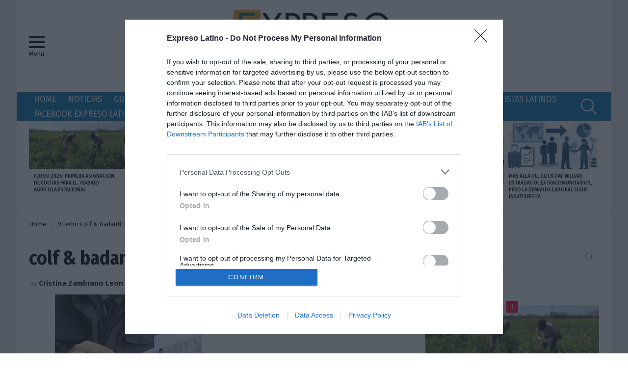

--- FILE ---
content_type: application/x-javascript
request_url: https://expresolatino.net/wp-content/themes/bimber/js/global.js?ver=8.5.1
body_size: 10738
content:
/* global window */
/* global document */
/* global jQuery */
/* global g1 */
/* global bimber_front_config */
/* global SuperGif */
/* global Waypoint */
/* global enquire */
/* global mashsb */
/* global auto_load_next_post_params */
/* global FB */
/* global mejs */
/* global ga */
/* global embedly */
/* global console */

/*************
 *
 * Init env
 *
 *************/

(function($) {
    'use strict';

    var config = $.parseJSON(bimber_front_config);

    // namespace
    var g1 = {
        'config': config
    };

    g1.getWindowWidth = function () {
        if (typeof window.innerWidth !== 'undefined') {
            return window.innerWidth;
        }

        return $(window).width();
    };

    g1.isDesktopDevice = function () {
        return g1.getWindowWidth() > g1.getDesktopBreakpoint();
    };

    g1.getDesktopBreakpoint = function () {
        var desktopBreakPoint = $('#g1-breakpoint-desktop').css('min-width');

        if ( ! desktopBreakPoint ) {
            return 9999;
        }

        desktopBreakPoint = parseInt( desktopBreakPoint, 10 );

        // not set explicitly via css
        if (desktopBreakPoint === 0) {
            return 9999;
        }

        return desktopBreakPoint;
    };

    g1.isTouchDevice = function () {
        return ('ontouchstart' in window) || navigator.msMaxTouchPoints;
    };

    g1.isStickySupported = function () {
        var prefixes = ['', '-webkit-', '-moz-', '-ms-'];
        var block = document.createElement('div');
        var supported = false;
        var i;

        // Test for native support.
        for (i = prefixes.length - 1; i >= 0; i--) {
            try {
                block.style.position = prefixes[i] + 'sticky';
            }
            catch(e) {}
            if (block.style.position !== '') {
                supported = true;
            }
        }

        return supported;
    };

    g1.isRTL = function () {
        return $('body').is('.rtl');
    };

    g1.log = function(data) {
        if (window.bimberDebugMode && typeof console !== 'undefined') {
            console.log(data);
        }
    };

    g1.createCookie = function (name,value,time) {
        var expires;

        if (time) {
            var date = new Date();
            var ms = time;

            if (typeof time === 'object') {
                ms = time.value;

                switch (time.type) {
                    case 'days':
                        ms = ms * 24 * 60 * 60 * 1000;
                        break;
                }
            }

            date.setTime(date.getTime() + ms);
            expires = '; expires=' + date.toGMTString();
        }
        else {
            expires = '';
        }

        document.cookie = name + '=' + value + expires + '; path=/';
    };

	g1.readCookie = function (name) {
        var nameEQ = name + '=';
        var ca = document.cookie.split(';');

        for(var i = 0; i < ca.length; i += 1) {
            var c = ca[i];
            while (c.charAt(0) === ' ') {
                c = c.substring(1,c.length);
            }

            if (c.indexOf(nameEQ) === 0) {
                return c.substring(nameEQ.length,c.length);
            }
        }

        return null;
    };

	g1.removeCookie = function (name) {
        createCookie(name, '', -1);
    };

    // expose to the world
    window.g1 = g1;
})(jQuery);

/*************
 *
 * UI Helpers
 *
 ************/

(function ($) {

    'use strict';

    g1.uiHelpers = function () {
        if (g1.isTouchDevice()) {
            $('body').removeClass( 'g1-hoverable' );
        }

        // -----------------
        // Mailchimp widget.
        // -----------------

        var mc4wpClasses = [
            'g1-box',
            'g1-box-tpl-frame',
            'g1-newsletter'
        ];

        var mc4wpBackgroundClasses = [
            'g1-box-background'
        ];

        if ('original-2018' === g1.config.stack || 'food' === g1.config.stack ) {
            mc4wpBackgroundClasses.push('g1-current-background');
        }

        if ( 'miami' === g1.config.stack || 'music' === g1.config.stack ) {
            mc4wpClasses.push('g1-dark');
        }

        $('.widget_mc4wp_form_widget').
            addClass(mc4wpClasses.join(' ')).
            wrapInner('<div class="g1-box-inner"></div>').
            prepend('<div class="g1-box-icon"></div>').
            append('<div class="' + mc4wpBackgroundClasses.join(' ') + '"></div>');



        // -----------
        // bbPress.
        // -----------

        var bbPressBackgroundClasses = [
            'g1-box-background'
        ];

        if ('original-2018' === g1.config.stack || 'food' === g1.config.stack ) {
            bbPressBackgroundClasses.push('g1-current-background');
        }

        $('.bbp_widget_login').
            addClass('g1-box g1-box-tpl-frame').
            wrapInner('<div class="g1-box-inner"></div>').
            append('<div class="' + bbPressBackgroundClasses.join(' ') + '"></div>');


        // ----------
        // Search UI.
        // ----------

        $('.g1-drop-the-search').on('click', '.g1-drop-toggle', function (e) {
            e.preventDefault();

           $('.g1-drop-the-search input.search-field').focus();
        });

        $('.search-submit').on('click', function(e){
            var $form = $(this).closest('form');
            var $input = $('input.search-field', $form);
            if ( ! $input.val()){
               e.preventDefault();
            }
        });

        $('#buddypress .load-more').click(function() {
            var i = 0;
            var intervalID = setInterval( function() {
                $('body').trigger( 'g1PageHeightChanged' );
                i++;
                if (i === 5){
                    window.clearInterval(intervalID);
                }
            },1000);
        });
    };

})(jQuery);

/****************
 *
 * Facebook SDK
 *
 ****************/

(function ($) {

    'use strict';

    g1.resetFacebookSDK = function () {
        $('script#facebook-jssdk').remove();
        $('#fb-root').remove();
        if (window.FB) {
            delete window.FB;
        }
    };

    $('body').on( 'g1BeforeNewContentReady', function ( e, $newContent ) {
        if ($newContent.find('.fb-video').length > 0) {
            g1.resetFacebookSDK();
        }
    } );

})(jQuery);

/****************
 *
 * Instagram SDK
 *
 ****************/

(function ($) {

    'use strict';

    $('body').on( 'g1NewContentLoaded', function ( e, $newContent ) {
        if ($newContent.find('.instagram-media').length > 0) {
            if (typeof instgrm !== 'undefined' && typeof instgrm.Embeds !== 'undefined') {
                instgrm.Embeds.process();
            }
        }
    } );

})(jQuery);

/********************
 *
 * Load More Button
 *
 ********************/

(function ($) {

    'use strict';

    // prevent triggering the action more than once at the time
    var loading = false;
    var startingUrl = window.location.href;
    var setTargetBlank = g1.config.setTargetBlank;
    var useWaypoints = g1.config.useWaypoints;

    g1.loadMoreButton = function () {
        $('.g1-load-more').on('click', function (e) {
            if (loading) {
                return;
            }

            loading = true;

            e.preventDefault();

            var $button = $(this);
            var $collectionMore = $button.parents('.g1-collection-more');
            var url = $button.attr('data-g1-next-page-url');
            var $endMessage = $('.g1-pagination-end');

            $collectionMore.addClass('g1-collection-more-loading');

            // load page
            var xhr = $.get(url);

            // on success
            xhr.done(function (data) {
                var collectionSelector = '#primary > .g1-collection .g1-collection-items';

                // find elements in response
                var $resCollectionItems = $(data).find(collectionSelector).find('.g1-collection-item');
                var $resButton = $(data).find('.g1-load-more');

                // find collection on page
                var $collection = $(collectionSelector);

                // add extra classes to new loaded items
                $resCollectionItems.addClass('g1-collection-item-added');

                // If there are insta embeds BEFORE the load, we will force to refresh them AFTER the load
                var $insta = $('script[src="//platform.instagram.com/en_US/embeds.js"]');

                // make sure that mejs is loaded
                if (window.wp && typeof window.wp.mediaelement === 'undefined') {
                    var matches = data.match(/<script(.|\n)*?<\/script>/g);
                    var mejsCode = '';
                    matches.forEach(function( match ) {
                        if ( match.indexOf('mejs') > 0 || match.indexOf('mediaelement') > 0 ){
                            match = match.replace('<script','<script async');
                            mejsCode+=match;
                        }
                    });
                    matches = data.match(/<link(.|\n)*?\/>/g);
                    matches.forEach(function( match ) {
                        if ( match.indexOf('mejs') > 0 || match.indexOf('mediaelement') > 0 ){
                            mejsCode+=match;
                        }
                    });
                    $collection.after(mejsCode);
                }
                if (setTargetBlank) {
                    $('a',$resCollectionItems).attr('target','_blank');
                }

                var $collection_waypoint = '<span class="bimber-collection-waypoint" data-bimber-archive-url="' + url + '"></span>';
                $collection.append($collection_waypoint);
                // add new elements to collection
                $collection.append($resCollectionItems);

                // Google Analytics.
                if ( typeof ga !== 'undefined' && typeof ga.getAll !== 'undefined') {
                    ga('create', ga.getAll()[0].get('trackingId'), 'auto');
                    ga('set', { location: url });
                    ga('send', 'pageview');
                }

                if ( $insta.length > 0) {
                    window.instgrm.Embeds.process();
                }

                if (window.wp && typeof window.wp.mediaelement !== 'undefined') {
                    window.wp.mediaelement.initialize();
                }

                // load all dependent functions
                $('body').trigger( 'g1PageHeightChanged' );
                $('body').trigger( 'g1NewContentLoaded', [ $resCollectionItems ] );

                // update more button
                if ($resButton.length > 0) {
                    $button.attr('data-g1-next-page-url', $resButton.attr('data-g1-next-page-url'));
                } else {
                    $collectionMore.remove();
                }

                //bind auto play video events
                if (typeof g1.autoPlayVideo === 'function') {
                    g1.autoPlayVideo();
                }

                if ( useWaypoints ){
                    $('.bimber-collection-waypoint').waypoint(function(direction) {
                        var $waypoint = $(this.element);
                        if('up' === direction) {
                            var $waypointUp = $waypoint.prevAll('.bimber-collection-waypoint');
                            if ($waypointUp.length > 0){
                                $waypoint = $($waypointUp[0]);
                            } else {
                                window.history.replaceState( {} , '', startingUrl );
                                return;
                            }
                        }
                        var waypointUrl = $waypoint.attr('data-bimber-archive-url');
                        var currentUrl = window.location.href;
                        if ( waypointUrl !== currentUrl ){
                            window.history.replaceState( {} , '', waypointUrl );
                        }
                    }, {
                        offset: '-5%'
                    });
                }
            });

            xhr.fail(function () {
                $button.addClass('g1-info-error');
                $button.remove();
                $endMessage.show();
            });

            xhr.always(function () {
                $collectionMore.removeClass('g1-collection-more-loading');
                loading = false;
            });
        });
    };

})(jQuery);


/*******************
 *
 * Infinite scroll
 *
 ******************/

(function ($) {

    'use strict';

    g1.infiniteScrollConfig = {
        'offset': '150%'
    };

    var triggeredByClick = false;

    g1.infiniteScroll = function () {
        $('.g1-collection-more.infinite-scroll').each(function () {
            var $this = $(this);

            if ($this.is('.on-demand') && !triggeredByClick) {
                return false;
            }

            $this.waypoint(function(direction) {
                if('down' === direction) {
                    $this.find('.g1-load-more').trigger('click');
                }
            }, {
                // trigger when the "Load More" container is 10% under the browser window
                offset: g1.infiniteScrollConfig.offset
            });
        });
    };

    // wait for new content and apply infinite scroll events to it
    $('body').on( 'g1NewContentLoaded', function () {
        triggeredByClick = true;
        g1.infiniteScroll();
    } );

})(jQuery);



/*******************
 *
 * Date > Time ago
 *
 ******************/

(function ($) {

    'use strict';

    g1.dateToTimeago = function () {
        if (!$.fn.timeago) {
            return;
        }

        $('time.entry-date, span.entry-date > time, .comment-metadata time, time.snax-item-date').timeago();

        $('body').on( 'g1NewContentLoaded', function ( e, $newContent ) {
            if ($newContent) {
                $newContent.find('time.entry-date, .comment-metadata time, time.snax-item-date').timeago();
            }
        } );
    };

})(jQuery);


/**********
 *
 * Canvas
 *
 *********/

(function($) {
    'use strict';

    var selectors = {
        'toggle':   '.g1-hamburger'
    };

    g1.globalCanvasSelectors = selectors;

    var canvas;

    g1.canvas = function() {
        canvas = Canvas();

        // Allow global access.
        g1.canvasInstance = canvas;

        $(selectors.toggle).on('click', function (e) {
            e.preventDefault();

            //$('html, body').animate({ // @maybe
            //    scrollTop: 0 // @maybe
            //}, 10); // @maybe

            canvas.toggle();
        });
    };

    function Canvas () {
        var that = {};
        var listeners = {
            'open': [],
            'close': []
        };

        var currentContent = '';

        var currentScroll = 0; // @maybe

        var _clientY;

        var init = function () {
            var $overlay = $( '.g1-canvas-overlay');

            // toogle canvas events
            $overlay.on('click', that.toggle);

            $('.g1-canvas').on('toggle-canvas', function () {
                that.toggle();
            });

            $('.g1-canvas .g1-canvas-toggle').on('click', that.toggle);


            if ( $('html.g1-off-outside').length ) {
                enquire.register('screen and ( min-width: 700px )', {
                    match : function() {
                        that.close();
                    }
                });
            }

            if ( $('html.g1-off-inside').length ) {
                enquire.register('screen and ( max-width: 1024px )', {
                    match : function() {
                        that.close();
                    }
                });

                enquire.register('screen and ( min-width: 1025px )', {
                    match : function() {
                        that.lazyload();
                    }
                });
            }

            return that;
        };

        that.getContent = function() {
            return $('.g1-canvas-global .g1-canvas-content');
        };

        that.captureClientY = function (event) {
            // only respond to a single touch
            //if (event.targetTouches.length === 1) {
                _clientY = event.targetTouches[0].clientY;
            //}
        };

        that.disableCanvasScroll = function( e ) {
            // only respond to a single touch
            //if (e.targetTouches.length !== 1) {
            //   return;
            //}

            var _element = $('.g1-canvas');

            var clientY = e.targetTouches[0].clientY - _clientY;

            // The element at the top of its scroll,
            // and the user scrolls down
            if (_element.scrollTop === 0 && clientY > 0) {

                alert('top scroll');

                e.preventDefault();
                e.stopPropagation();
                return false;
            }

            // The element at the bottom of its scroll,
            // and the user scrolls up
            // https://developer.mozilla.org/en-US/docs/Web/API/Element/scrollHeight#Problems_and_solutions
            if ((_element.scrollHeight - _element.scrollTop <= _element.clientHeight) && clientY < 0) {
                alert('bottom scroll');

                e.preventDefault();
                e.stopPropagation();
                return false;
            }
        };

        that.disableBodyScroll = function( e ) {
            //e.preventDefault();
            //e.stopPropagation();
            //return false;
        };

        that.lazyload = function() {
            $('.g1-canvas-background[data-bg]:not(.lazyloaded)').addClass('lazyload');
        };

        that.open = function (content) {
            //$('.g1-canvas').on('touchstart', that.captureClientY);
            //$('.g1-canvas').on('touchmove', that.disableCanvasScroll);

            that.lazyload();

            window.requestAnimationFrame(function () {
                var breakpoint = $(document).width();
                var cssClass = breakpoint >= 1025 ? 'g1-off-global-desktop' : 'g1-off-global';
                $('html').addClass(cssClass);

                currentContent = content;
                var $canvas = $('.g1-canvas-global');

                if (content) {
                    if (typeof content === 'string') {
                        $canvas.find('.g1-canvas-content').html(content);
                    } else {
                        $canvas.find('.g1-canvas-content').empty().append(content);
                    }

                    // notify about adding new content to DOM so other elements can be reloaded
                    $canvas.find('.g1-canvas-content').trigger('g1-new-content');

                }

                that.notify('open');
            });
        };

        that.close = function () {
            //$('.g1-canvas').off('touchmove', that.disableCanvasScroll);
            //$('.g1-canvas').off('touchstart', that.captureClientY);

            window.requestAnimationFrame(function () {
                $('html').removeClass('g1-off-global g1-off-global-desktop');

                that.notify('close');
            });
        };

        that.toggle = function (e) {
            if (e) {
                e.preventDefault();
            }

            // is opened?
            if ( $('html').is('.g1-off-global, .g1-off-global-desktop') ) {
                that.close();
            } else {
                that.open(null);
            }
        };

        that.notify = function (eventType) {
            var callbacks = listeners[eventType];

            for (var i = 0; i < callbacks.length; i++) {
                callbacks[i](that.getContent());
            }
        };

        that.on = function (eventType, listener, priority) {
            listeners[eventType][priority] = listener;
        };

        return init();
    }

})(jQuery);


/********************
 *
 * Sticky sidebar
 *
 ********************/

(function($) {
    'use strict';

    var $waypointElem = false;

    var selectors = {
        'stickyWidgetWrapper': '.g1-sticky-widget-wrapper',
        'stickyWidget':        '.g1-sticky-widget',
        'widget':              '.widget',
        'content':             '#primary .entry-content'
    };

    var sidebarSelectors = [
        '#secondary',
        '#tertiary'
    ];

    g1.stickyTopOffsetSelectors = [
        '#wpadminbar',
        '.g1-iframe-bar',
        '.g1-sharebar-loaded',
        '.g1-sticky-top-wrapper'
    ];

    g1.resetStickyElements = function() {
        $(selectors.stickyWidgetWrapper).css('height', '');
        $(selectors.stickyWidget).css('position', 'block');
    };

    g1.stickySidebar = function() {
        if (!g1.isDesktopDevice()) {
            g1.resetStickyElements();
            return;
        }

        var $widgets = $(selectors.stickyWidget);

        if ($widgets.length === 0) {
            return;
        }

        // Calc top offset for sticky elements.
        var topOffset = 0;

        $(g1.stickyTopOffsetSelectors).each(function() {
            var $element = $(this);

            if ($element.length > 0 && $element.is(':visible')) {
                topOffset += parseInt($element.outerHeight(), 10);
            }
        });

        // Adjust widgets top offset to keep them always fully visible.
        $widgets.each(function() {
            var $widget = $(this);
            var top = parseInt($widget.css('top'), 10);

            if (topOffset > 0) {
                top += topOffset;

                $widget.css('top', top + 'px');
            }
        });

        // Apply "position: sticky" pollyfill (IE9+).
        if (typeof Stickyfill !== 'undefined') {
            Stickyfill.add($widgets);
        }

        /**
         * Increase the last widget height to cover entire sidebar.
         *
         * @param {Boolean} isVariableContent  - Determines which element is used for widget height calculation.
         */
        var adjustLastWidgetHeight = function(isVariableContent) {
            $(sidebarSelectors).each(function() {
                var $sidebar = $(this);
                var $widgets = $sidebar.children(selectors.widget + ',' + selectors.stickyWidgetWrapper);
                var $lastWidget = $widgets.last();

                if ($lastWidget.is(selectors.stickyWidgetWrapper)) {
                    // Reset height (if previously set) to calculate it from scratch.
                    $lastWidget.css('height', '');

                    var sidebarHeight;

                    // Lazy loaded dynamic content elements (like embeds) affects its height.
                    // At this point, we don't know what will be the final height.
                    // So when we calculate the first time the last widget height, we do this based on current content height,
                    // and then when we reach the end of the content, we recalculate (assuming that all elements
                    // have already thier final size) the widget height based on current sidebar height (flexbox gives us a certainty
                    // that both #primary and #secondary/#tetriary elements have the same height).
                    if (isVariableContent) {
                        sidebarHeight = parseInt($(selectors.content).outerHeight(), 10);
                    } else {
                        sidebarHeight = parseInt($sidebar.outerHeight(), 10);
                    }

                    var widgetsHeight = 0;

                    $widgets.each(function() {
                        widgetsHeight += parseInt($(this).outerHeight(true), 10);
                    });

                    // Increase last widget height if exists a space to cover.
                    if (widgetsHeight < sidebarHeight) {
                        var diffHeight = sidebarHeight - widgetsHeight;

                        var lastWidgetHeight = parseInt($lastWidget.css('height'), 10);

                        lastWidgetHeight += diffHeight;

                        $lastWidget.css('height', lastWidgetHeight + 'px');
                    }

                    $waypointElem = $lastWidget;
                }
            });
        };

        var $body = $('body');

        // For a single post, use entry content height to calculate the last widget height at first.
        var isVariableContent = $body.is('.single');

        adjustLastWidgetHeight(isVariableContent);

        // Listen to page height changes.
        // ------------------------------

        // New content is added (e.g. via auto-load next post) or dynamic element is fully loaded (e.g. Facebook widget).
        $body.on( 'g1NewContentLoaded g1PageHeightChanged', function(e) {
            adjustLastWidgetHeight();
        } );

        // Entry content is entirely in the viewport (all inside elements should have final size), adjust widget height.
        if (false !== $waypointElem) {
            $waypointElem.waypoint(function(direction) {
                if ('down' === direction) {
                    adjustLastWidgetHeight();
                }
            }, {
                // When the bottom of the element hits the bottom of the viewport.
                offset: 'bottom-in-view'
            });
        }
    };

})(jQuery);


/*****************
 *
 * Sticky Elements
 *
 ****************/

(function ($) {

    'use strict';

    var selectors = [
        '#wpadminbar',
        '.g1-iframe-bar',
        '.g1-sharebar-loaded',
        '.g1-sticky-top-wrapper'
    ];

    // Accessible globally.
    g1.stickyElementsTopOffsetSelectors = selectors;

    g1.stickyPosition = function ($context) {
        $context = $context || $('body');

        // Sticky top.
        var $stickyTop = $('.g1-sticky-top-wrapper');

        // If exists and not loaded already.
        if ($stickyTop.length > 0 && !$stickyTop.is('.g1-loaded')) {
            var disableStickyHeader = false;
            var isDesktop = g1.getWindowWidth() > 800;



            // Disable if sharebar enabled.
            var sharebarLoaded = $('.g1-sharebar-loaded').length > 0 || $('.essb_topbar').length > 0;

            if (sharebarLoaded && isDesktop) {
                disableStickyHeader = true;
            }

            if (disableStickyHeader) {
                // Prevent native sticky support, like on FF.
                $stickyTop.removeClass('g1-sticky-top-wrapper');
            } else {
                // Apply pollyfill only if not supported.
                if (!g1.isStickySupported()) {
                    Stickyfill.add($stickyTop);
                }

                $stickyTop.addClass('g1-loaded');
            }
        }

        // Calculate topOffset after disabling the sticky header!
        var topOffset = 0;
        for (var i = 0; i < selectors.length; i++) {
            var $elem = $(selectors[i]);

            if ($elem.length > 0 && $elem.is(':visible')) {
                topOffset += $elem.outerHeight();
            }
        }


        // Sticky Item Actions (shares, votes etc).
        $context.find('.g1-wrapper-with-stickies > .entry-actions').each(function() {
            var $this = $(this);

            $this.css('top', topOffset);

            Stickyfill.add($this);
        });

        // Sticky snax form sidebar.
        Stickyfill.add($('.snax-form-frontend .snax-form-side'));


        // Sticky Item Actions (shares, votes etc).
        $context.find('.entry-tpl-index-stickies > .entry-actions, .entry-tpl-feat-stickies .entry-actions').each(function() {
            var $this = $(this);

            $this.css('top', topOffset + 10);

            Stickyfill.add($this);
        });
    };

    $('body').on( 'g1NewContentLoaded', function ( e, $newContent ) {
        if ($newContent) {
            g1.stickyPosition($newContent);
        }
    } );

})(jQuery);


/**********************
 *
 * Droppable Elements
 *
 **********************/

(function ($) {

    'use strict';

    var selectors = {
        'drop' :        '.g1-drop',
        'dropExpanded': '.g1-drop-expanded',
        'dropToggle':   '.g1-drop-toggle'
    };

    var classes = {
        'dropExpanded': 'g1-drop-expanded'
    };

    g1.droppableElements = function () {
        // Hide drop on focus out.
        $('body').on('click touchstart', function (e) {
            var $activeDrop = $(e.target).parents('.g1-drop-expanded');

            // Collapse all except active.
            $(selectors.dropExpanded).not($activeDrop).removeClass(classes.dropExpanded);
        });

        // Handle drop state (expanded | collapsed).

        // For touch devices we need to toggle CSS class to trigger state change.
        if ( g1.isTouchDevice() ) {
            $('body').on( 'click', selectors.drop, function(e) {
                var $drop = $(this);

                // Drop is expanded, collapse it on toggle click.
                if ($drop.is(selectors.dropExpanded)) {
                    var $clickedElement = $(e.target);

                    var toggleClicked = $clickedElement.parents(selectors.dropToggle).length > 0;

                    if (toggleClicked) {
                        $drop.removeClass(classes.dropExpanded);
                        e.preventDefault();
                    }
                // Drop is collapsed, expand it.
                } else {
                    $drop.addClass(classes.dropExpanded);
                    e.preventDefault();
                }
            } );
        // Devices without touch events, state is handled via CSS :hover
        } else {
            // Prevent click on toggle.
            $(selectors.dropToggle).on( 'click', function() {
            });
        }
    };

})(jQuery);


/*******************
 *
 * Snax Integration
 *
 ******************/

(function ($) {

    'use strict';

    g1.snax = function () {
        var $body = $('body');

        $body.on('snaxFullFormLoaded', function(e, $post) {
            $post.find('.g1-button-m.g1-button-solid').removeClass('g1-button-m  g1-button-solid').addClass('g1-button-s  g1-button-simple');
            $post.find('.g1-beta.g1-beta-1st').removeClass('g1-beta g1-beta-1st').addClass('g1-gamma g1-gamma-1st');
        });
    };

})(jQuery);

/*******************
 *
 * Media Ace Integration
 *
 ******************/

(function ($) {

    'use strict';

    g1.mediaAce = function () {

        $('body').on('g1NewContentLoaded', function() {
            $('body').trigger('maceLoadYoutube');
        });

        $(document).on('lazybeforeunveil', function(e) {
            var $target = $(e.target);
            var targetSrc = $target.attr('data-src');

            if (targetSrc && targetSrc.endsWith('.gif')) {
                // Wait till image fully loaded.
                $target.on('load', function() {
                    $target.addClass('g1-enable-gif-player');

                    // Wait a while before applying player.
                    setTimeout(function() {
                        if (typeof g1.gifPlayer === 'function') {
                            g1.gifPlayer($target.parent());
                        }
                    }, 100);
                });
            }
        });

        $(document).on('bimberGifPlayerLoaded', function(e, $canvasWrapper) {
            if ($canvasWrapper.hasClass('lazyloading')) {
                $canvasWrapper.removeClass('lazyloading');
                $canvasWrapper.addClass('lazyloaded');
            }
        });
    };

})(jQuery);


/*******
 *
 * Menu
 *
 *******/
(function (context, $, i18n) {

    'use strict';

    $(document).ready(function () {
        PrimaryMenu();
    });

    function PrimaryMenu () {
        var that = {};

        that.init = function () {
            that.registerEventsHandlers();

            // add toggle to menu
            $('.menu-item-has-children > a, .menu-item-g1-mega > a').append( '<span class="g1-link-toggle"></span>' );

            return that;
        };

        that.registerEventsHandlers = function () {
            that.handleMenuItemClick();
            that.handleMenuItemFocusOut();
        };

        that.handleMenuItemFocusOut = function () {
            $('body').on('click', function (e) {
                if ($(e.target).parents('.mtm-drop-expanded').length === 0 ) {

                    // Only horizontal menus.
                    if ($(e.target).parents('.g1-menu-h').length ) {
                        that.collapseAllOpenedSubmenus();
                    }
                }
            });
        };

        that.handleMenuItemClick = function () {
            $('.g1-primary-nav, .g1-secondary-nav').on('click', '.menu-item > a', function (e) {
                var $menu = $(this).parents('.g1-primary-nav');

                if ($menu.length === 0) {
                    $menu = $(this).parents('.g1-secondary-nav');
                }

                var isSimpleList = $menu.is('#g1-canvas-primary-nav') || $menu.is('#g1-canvas-secondary-nav');

                if (g1.isTouchDevice() || isSimpleList) {
                    that.handleMenuTouchEvent($(this), e);
                }
            });
        };

        that.handleMenuTouchEvent = function ($link, event) {
            var $li = $link.parent('li');

            that.collapseAllOpenedSubmenus($li);

            if ($li.hasClass('menu-item-has-children')) {
                event.preventDefault();

                var $helper = $li.find('ul.sub-menu:first > li.g1-menu-item-helper');

                if ($helper.length === 0) {
                    var href = $link.attr('href');

                    if ( href && href.length ) {
                        var anchor = i18n.go_to + ' <span class="mtm-item-helper-title">'+ $link.html() +'</span>';

                        $helper = $('<li class="menu-item g1-menu-item-helper"><a class="mtm-link" href="'+ href +'"><span class="mtm-link-text"><span class="mtm-link-title">' + anchor +'</span></span></a></li>');

                        $li.find('ul.sub-menu:first').prepend($helper);
                    }
                }

                if (!$li.is('.mtm-drop-expanded')) {
                    $li.find('.mtm-drop-expanded .g1-menu-item-helper').remove();
                    $li.addClass('mtm-drop-expanded');
                } else {
                    $li.find('.mtm-drop-expanded').removeClass('mtm-drop-expanded');
                    $li.removeClass('mtm-drop-expanded');
                }
            }
        };

        that.collapseAllOpenedSubmenus = function ($currentItem) {
            if ($currentItem) {
                var $currentMenu = $currentItem.parents('nav');
                var $topLevelLi = $currentItem.parents('li.menu-item');

                // We are at top level of menu
                if($topLevelLi.length === 0) {
                    // Collapse all, except current.
                    // This will collapse current item subtree items but not item itself. Item will be collapse by the "handleMenuTouchEvent" handler.
                    $currentMenu.find('.mtm-drop-expanded').not($currentItem).removeClass('mtm-drop-expanded');
                } else {
                    // Collapse all opened submenus in current menu, except current subtree.
                    $topLevelLi.siblings('li').find('.mtm-drop-expanded').removeClass('mtm-drop-expanded');
                }

                // Collapse all opened submenus in all other menus.
                $('nav').not($currentMenu).find('.mtm-drop-expanded').removeClass('mtm-drop-expanded');
            } else {
                // collapse all opened, site wide, submenus
                $('.mtm-drop-expanded').removeClass('mtm-drop-expanded');
            }
        };

        return that.init();
    }

})(window, jQuery, g1.config.i18n.menu);

// http://paulirish.com/2011/requestanimationframe-for-smart-animating/
// http://my.opera.com/emoller/blog/2011/12/20/requestanimationframe-for-smart-er-animating
// requestAnimationFrame polyfill by Erik Möller. fixes from Paul Irish and Tino Zijdel
// MIT license

(function() {
    var lastTime = 0;
    var vendors = ['ms', 'moz', 'webkit', 'o'];
    for(var x = 0; x < vendors.length && !window.requestAnimationFrame; ++x) {
        window.requestAnimationFrame = window[vendors[x]+'RequestAnimationFrame'];
        window.cancelAnimationFrame = window[vendors[x]+'CancelAnimationFrame'] || window[vendors[x]+'CancelRequestAnimationFrame'];
    }

    if (!window.requestAnimationFrame) {
        window.requestAnimationFrame = function(callback) {
            var currTime = new Date().getTime();
            var timeToCall = Math.max(0, 16 - (currTime - lastTime));
            var id = window.setTimeout(function() { callback(currTime + timeToCall); },
                timeToCall);
            lastTime = currTime + timeToCall;
            return id;
        };
    }

    if (!window.cancelAnimationFrame) {
        window.cancelAnimationFrame = function(id) {
            clearTimeout(id);
        };
    }
}());



/****************
 *
 * Popup/Slideup
 *
 ****************/

(function ($) {
    'use strict';
    g1.popup = function () {
		var
		HTMLBase          = $('html'),
		Popup             = $('.g1-popup-newsletter'),
		PopupCookie       = g1.readCookie('g1_popup_disabled'),
		PopupCloser       = $('.g1-popup-base, .g1-popup-closer');
		// If we dont have popup exit.
		if( PopupCookie ){ HTMLBase.addClass('exit-intent-disabled'); }
		if( Popup.length <= 0 ){ return; }
		$(document).on('mouseleave', function(e){
			if( e.clientY < 10 && ! HTMLBase.hasClass('exit-intent-disabled') && ! HTMLBase.hasClass('g1-slideup-visible') ){
                HTMLBase.addClass('g1-popup-ready');
                setTimeout(function(){
                    HTMLBase.addClass('g1-popup-visible').addClass('exit-intent-disabled');
                }, 50);
			}
		});
		PopupCloser.on('click', function(e){
			e.preventDefault();
			HTMLBase.removeClass('g1-popup-visible');
	        g1.createCookie('g1_popup_disabled', 1, 24 * 60 * 60 * 1000);
		});
    }



    g1.slideup = function () {
		var
		HTMLBase           = $('html'),
		Slideup            = $('.g1-slideup-newsletter'),
		SlideupCloser      = $('.g1-slideup-newsletter-closer'),
		SlideupCookie      = g1.readCookie('g1_slideup_disabled'),
		ScrollPositon      = $(document).scrollTop(),
		ScrollTarget       = $('.single-post article .entry-content'),
		ScrollTargetOffset = ScrollTarget.offset(),
		ScrollTargetHeight = ScrollTarget.height(),
		ShowOn             = 50;
		// If we dont have popup exit.
		SlideupCloser.on('click', function(e){
			e.preventDefault();
			HTMLBase.removeClass('g1-slideup-visible').addClass('slideup-intent-disabled');
	        g1.createCookie('g1_slideup_disabled', 1, 24 * 60 * 60 * 1000);
		});
		if( SlideupCookie ){ HTMLBase.addClass('slideup-intent-disabled'); }
		if( Slideup.length <= 0 ){ return; }
		if( ScrollTarget.length <= 0 ){ return; }
		$(window).on('scroll', function(){
			ScrollPositon      = $(document).scrollTop();
			ScrollTargetOffset = ScrollTarget.offset();
			ScrollTargetHeight = ScrollTarget.height();
			if( ( (ScrollPositon - ScrollTargetOffset.top) / (ScrollTargetHeight) ).toFixed(6) * 100 >= ShowOn && ! HTMLBase.hasClass('slideup-intent-disabled') && ! HTMLBase.hasClass('g1-popup-visible') ){
				HTMLBase.addClass('g1-slideup-visible');
			}
		});
    }
})(jQuery);

/****************
 *
 * GDPR
 *
 ****************/

(function ($) {
    'use strict';
    $(document).ready(function () {
        $('.wp-social-login-provider-list').on('click', function() {
                if ($(this).hasClass('wp-social-login-provider-list-active')){
                    return;
                }
                $('.snax-wpsl-gdpr-consent').addClass('snax-wpsl-gdpr-consent-blink');
                setTimeout(function(){
                    $('.snax-wpsl-gdpr-consent').removeClass('snax-wpsl-gdpr-consent-blink');
                },
                2000);
        });
        $('.snax-wpsl-gdpr-consent input').on('click', function() {
            var enabled = $(this).is(':checked');
            if (enabled) {
                $('.wp-social-login-provider-list').addClass('wp-social-login-provider-list-active');
            } else {
                $('.wp-social-login-provider-list').removeClass('wp-social-login-provider-list-active');
            }
        });
    });
})(jQuery);

/**************************
 *
 * WordPress Popular Posts
 *
 **************************/

(function ($) {

    'use strict';

    g1.updatePostViews = function(nonce,postId) {
        $.ajax({
            'type': 'POST',
            'url': g1.config.ajax_url,
            'data': {
                'action':   'update_views_ajax',
                'wpp_id':   postId,
                'token':    nonce
            }
        });
    };

    // ------------
    // Update views
    // ------------

    $('.bimber-count-view').on('click', function() {
        var postId;
        var $body = $('body');

        if ( $body.is('.single-format-link') ) {
            var res = $body.attr('class').match(/postid-(\d+)/);

            if (res) {
                postId = res[1];
            }
        } else {
            var $article = $(this).parents('article.format-link');
            if ( $article.length > 0 ) {
                postId = $article.attr('class').match(/post\-(\d+)/)[1];
            }
        }

        if (postId) {
            $.ajax({
                'type': 'POST',
                'url': g1.config.ajax_url,
                'data': {
                    //'action':   'bimber_update_post_views',
                    //'post_id':   postId
                    'action':   'update_views_ajax',
                    'wpp_id':   postId,
                    'token':    g1.config.wpp.token
                }
            });
        }
    });

})(jQuery);

/*******************
 *
 * Flickity
 *
 ******************/


(function ($) {

    'use strict';

    g1.flickity = function ($context) {
        $context = $context || $('body');

        var
            FlickitySpots = $context.find('.adace-shop-the-post-wrap.carousel-wrap .woocommerce .products, .g1-products-widget-carousel .product_list_widget');

        FlickitySpots.each(function () {
            if ($(this).hasClass('.flickity-enabled')) {
                return;
            }

            var
                ThisFlickityItems = $(this).children(),
                ThisFlickityItemsWidth = ThisFlickityItems.outerWidth() * ThisFlickityItems.length,
                ThisFlickityArgs = {
                    cellAlign: 'left',
                    wrapAround: true,
                    prevNextButtons: true,
                    pageDots: false,
                    groupCells: true,
                    rightToLeft: g1.isRTL(),
                    imagesLoaded: true
                };
            if (ThisFlickityItemsWidth <= $(this).outerWidth()) {
                ThisFlickityArgs.cellAlign = 'center';
                ThisFlickityArgs.wrapAround = false;
            } else {
                var ThisRequiredNumber = Math.round($(this).outerWidth() / ThisFlickityItems.outerWidth()) * ThisFlickityItems.length;

                while (ThisFlickityItems.length < ThisRequiredNumber) {
                    $(this).append(ThisFlickityItems.clone(true));
                    ThisFlickityItems = $(this).children();
                }
            }
            $(this).flickity(ThisFlickityArgs);
        });
    };

    $('body').on('g1NewContentLoaded', function (e, $newContent) {
        g1.flickity($newContent);
    });
})(jQuery);


// Sticky off-canvas top offset adjustments.
(function ($) {
    'use strict';

    $(document).ready(function () {
        var selectors = [
            '#wpadminbar',
            '.g1-iframe-bar',
            '.g1-sticky-top-wrapper'
        ];

        var applyOffset = function() {
            // Calculate the total height of all sticky elements.
            var topOffset = 0;
            for (var i = 0; i < selectors.length; i++) {
                var $elem = $(selectors[i]);

                if ($elem.length > 0 && $elem.is(':visible')) {
                    topOffset += $elem.outerHeight();
                }
            }


            var cssRule = 'html.g1-off-inside.g1-off-global-desktop .g1-canvas {top:' + topOffset + 'px;'

            $('#g1-canvas-js-css').remove();
            $('head').append( '<style id="g1-canvas-js-css">' + cssRule + '</style>' );
            $('html.g1-off-inside .g1-canvas').removeClass('g1-canvas-no-js').addClass('g1-canvas-js');
        };

        $('body').on( 'g1PageHeightChanged', function(e) {
            applyOffset();
        } );

        $('html.g1-off-inside .g1-canvas.g1-canvas-no-js').each(function() {
            applyOffset();
        });
    } );
})(jQuery);


/**************************
 *
 * document ready functions (keep this at the end for better compatibillity with optimizing plugins)
 *
 *************************/

(function ($) {

    'use strict';

    $(document).ready(function () {
        g1.uiHelpers();

        if (g1.config.timeago === 'on') {
            g1.dateToTimeago();
        }

        g1.loadMoreButton();
        g1.infiniteScroll();
        g1.stickyPosition();
        g1.droppableElements();
        g1.canvas();
        g1.snax();
        g1.mediaAce();
        g1.flickity();
        g1.popup();
        g1.slideup();
        g1.stickySidebar();
    });

})(jQuery);
